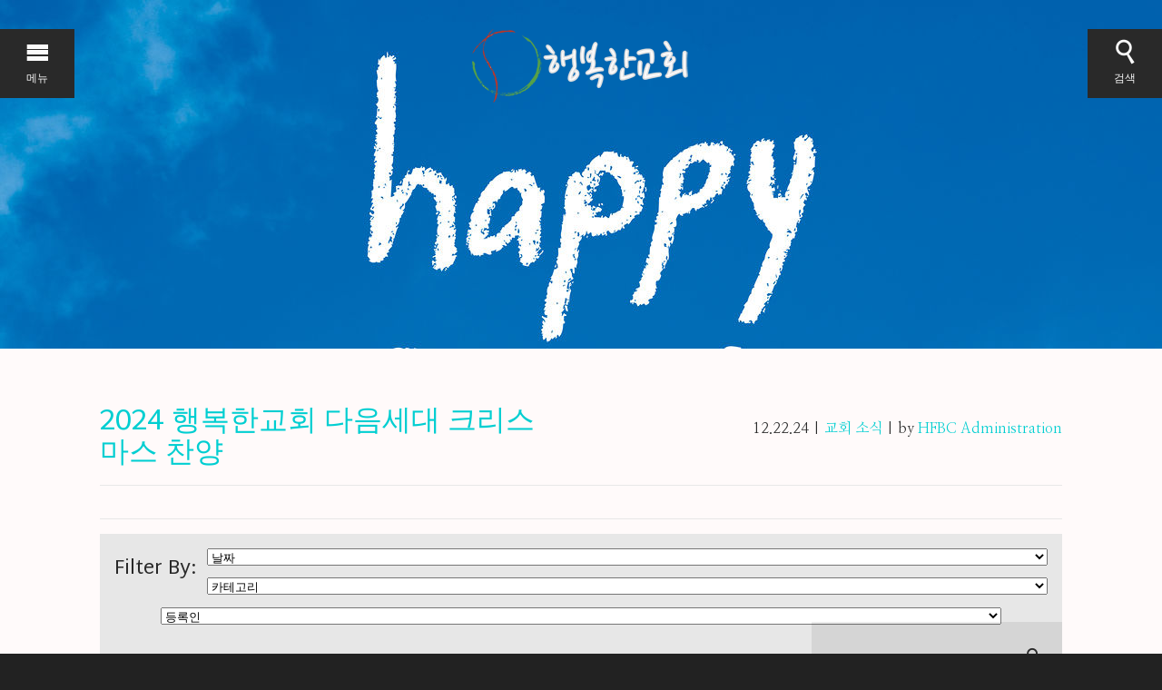

--- FILE ---
content_type: text/html; charset=UTF-8
request_url: http://happyfellowshipchurch.org/media-resources/all/category/performance/
body_size: 16418
content:
<!DOCTYPE html>
<html class='no-js ' lang='en' xml:lang='en' data-cms='https://my.ekklesia360.com' data-siteid='15993' >
<head>

<!--

Theme: MK030 "Augustine"
Design © 2026 Monk Development, Inc. All rights reserved.
For help, see: http://help.ekklesia360.com/

-->

<meta charset="utf-8">
<meta http-equiv="X-UA-Compatible" content="IE=edge">

<title>행복한교회 DFW</title>
<meta name="description" content=""/>
<meta name="keywords" content="Happy Fellowship Baptist Church DFW, HappyFellowshipBaptistChurch DFW, Happy Fellowship Baptist Church Dallas Fort Worth, HappyFellowshipBaptistChurch Dallas Fort Worth, HappyFellowshipBaptistChurch Fort Worth, Happy Fellowship Baptist Church Fort Worth, Happy Fellowship Baptist Church Dallas, HappyFellowshipBaptistChurch, 행복한교회, 행복한교회 달라스, 행복한교회 달라스 포트워스, 행복한교회 DFW, "/>
<meta name="viewport" content="width=device-width, initial-scale=1.0, minimum-scale=1.0">
<meta content="yes" name="apple-mobile-web-app-capable">

<link href='http://fonts.googleapis.com/css?family=Martel+Sans:400,200,300,600,700,800|Martel:400,300,600' rel='stylesheet' type='text/css'>
<link rel="stylesheet" href="/_assets/fonts/mk030/style.css" />
<link rel="stylesheet" href="/_assets/css/styles.css?t=20150923163904" />
<link rel="stylesheet" href="/_assets/css/override.css?t=20181213004305" />




<script src="/_assets/js/lib/modernizr.js"></script><link rel="stylesheet" href="/_assets/css/layouts/mcms_articles_2.css?t=20150923163902" />
</head>

<body id="articles" class="subpage" data-article-home="/media-resources/all">
<div id="wrap">
<nav id="main">

    <button id="nav-open"><i class="icon-menu"></i><span>메뉴</span></button>
	<div id="nav-inner">
    
    <div id="nav-top">
    <div class='logo'><a href='/'><img src='https://cdn.monkplatform.com/image/[base64]/logosample1.png?fm=webp' alt='행복한교회 DFW' /></a></div><ul><li><a href='/sermons' title='주일설교' class='button-large'>주일설교</a></li><li><a href='/main-event' title='주요일정' class='button-large'>주요일정</a></li></ul> 
    </div>
    <div id="nav-menu">
<ul id="nav">
  <li id="nav_교회소개"><a href='#'>교회소개</a>
    <ul>
      <li id="nav_greetings"><a href='/greetings/'>인사말(Welcome)</a></li>
      <li id="nav_vision"><a href='/vision/'>목표와 사명</a></li>
      <li id="nav_staff"><a href='/staff/'>섬기는 자들</a></li>
      <li id="nav_map"><a href='/map/'>오시는 길</a></li>
    </ul>
  </li>
  <li id="nav_예배"><a href='#'>예배</a>
    <ul>
      <li id="nav_worshipinfo"><a href='/worshipinfo/'>예배 안내</a></li>
      <li id="nav_예배_주일-설교"><a href='http://happyfellowshipchurch.org/sermons/category/sunday/'>주일 설교</a></li>
      <li id="nav_예배_수요-기도회"><a href='http://happyfellowshipchurch.org/sermons/category/wednesday/'>수요 기도회</a></li>
      <li id="nav_main-event"><a href='/main-event/'>주요일정(Events)</a></li>
    </ul>
  </li>
  <li id="nav_목장"><a href='#'>목장</a>
    <ul>
      <li id="nav_group-info"><a href='/group-info/'>목장소개</a></li>
      <li id="nav_group-status"><a href='/group-status/'>목장 현황</a></li>
      <li id="nav_young-adults"><a href='/young-adults/'>청년목장(Young Adults)</a></li>
      <li id="nav_group-gallery"><a href='/group-gallery/'>행복한교회 갤러리</a></li>
    </ul>
  </li>
  <li id="nav_교육"><a href='#'>교육</a>
    <ul>
      <li id="nav_kids"><a href='/kids/'>어린이팀(Kids)</a></li>
      <li id="nav_youth"><a href='/youth/'>청소년팀(Youth)</a></li>
      <li id="nav_edu-gallery"><a href='/edu-gallery/'>Kids and Youth Gallery</a></li>
    </ul>
  </li>
  <li class="current" id="nav_중보기도"><a href='#'>중보기도</a>
    <ul>
      <li class="current" id="nav_pray"><a href='/pray/'>전체 기도</a></li>
      <li id="nav_prayer-request"><a href='/prayer-request/'>기도요청</a></li>
    </ul>
  </li>
  <li id="nav_media-resources"><a href='#'>Media &amp; Resources</a>
    <ul>
      <li id="nav_media-resources_all"><a href='/media-resources/all/'>ALL</a></li>
      <li id="nav_media-resources_ccm"><a href='http://happyfellowshipchurch.org/media-resources/all/category/ccm/'>CCM</a></li>
      <li id="nav_media-resources_resources"><a href='http://happyfellowshipchurch.org/media-resources/all/category/resources/'>Resources</a></li>
    </ul>
  </li>
</ul>
	</div>
<div id='nav-sec'><div class="div-row one-half">
<div class="div-col">
<h5>&#50672;&#46973;&#52376;</h5>
<p>
<script type="text/javascript">
var u2058491253="administrator"; var h1743723111="happyfellowshipchurch.com";var linktext="info@happyfellowshipchurch.com";h1743723111="happyfellowshipchurch.com";document.write('<a href="' + 'mail' + 'to:'+u2058491253+'@'+h1743723111+'">' + linktext + '</a>');
</script></p>
<p>(682) 552-0273<br /><em>Sunday 2:00pm-3:30pm</em></p>
</div>
<div class="div-col">
<h5>&#44592;&#46020;&#44032; &#54596;&#50836;&#54616;&#49464;&#50836;?</h5>
<p><a href="/prayer-request/">&#54632;&#44760; &#44592;&#46020;&#54644;&#50836;</a></p>
<p>&nbsp;</p>
</div>
</div></div><div id='nav-social'><ul><li><a href='https://www.facebook.com/Happy-Fellowship-Baptist-Church-321352464669701' target='_blank' title='Facebook' class='icon-facebook' ></a></li><li><a href='http://instagram.com/happyfellowshipchurch' title='Instagram' class='icon-instagram' ></a></li><li><a href='https://www.youtube.com/channel/UCgzjjT8CL5tvkL2Dk5QM1Xg' target='_blank' title='YouTube' class='icon-youtube' ></a></li><li><a href='http://vimeo.com/happyfellowshipchurch' target='_blank' title='Vimeo' class='icon-vimeo' ></a></li></ul></div>    </div>
</nav><div id="search">
<button id="search-open"><i class="icon-search"></i><span>검색</span></button>
            <form action="/search-results/" method="get" id="searchForm" ><fieldset>
               <input type="text" id="search_term" name="keywords" value="" placeholder="I'm looking for answers" class="clearClick" />
               <a id="search_go" href="#" class="icon-search"></a>
<input type="hidden" name="show_results" value="N%3B" />

            </fieldset></form></div>
<div id="inner-wrap">
<div id="header"  data-big-video="">
    <div class='logo'><div class='container'><a href='/'><img src='https://cdn.monkplatform.com/image/[base64]/logosample1.png?fm=webp' alt='행복한교회 DFW' /></a></div></div>    </div><!--end #header-->
<div id="content" class="fullwidth">
<div class="container">
	<div id="text">
    <!--<script type="text/javascript">
var addthis_config = {"data_track_clickback":true, ui_click: true};
</script>
<script type="text/javascript" src="//s7.addthis.com/js/300/addthis_widget.js#pubid=need-pub-id"></script>-->        <article class='featured-article'><div class='title'><h2><a href="/media-resources/all/2024-행복한교회-다음세대-크리스마스-찬양">2024 행복한교회 다음세대 크리스마스 찬양</a></h2><p class='meta'><span>12.22.24</span> | <span><a href='/media-resources/all/category/교회-소식'>교회 소식</a></span> | by <span><a href='/media-resources/all/author/hfbc-administration'>HFBC Administration</a></span></p></div><header><ul class='media-icons'><li class='video'><a href='javascript: void(0);' onclick="javascript: window.open('https://cms-production-api.monkcms.com/Clients/embed_video_preview.php?moduleRecordId=12860786&CMSCODE=EKK','Watch','width=1017,height=582,resizable=no,status=no,toolbar=no');"> </a></li></ul></header></article>        <div class="filters">
    	<h4>Filter By:</h4>
       				<select name="month" id="select-month" class='sorter'>
                                <option value="">날짜</option>
                                <option value="">전체</option>
        <option value='12-2024'>December 2024</option><option value='5-2024'>May 2024</option><option value='11-2022'>November 2022</option><option value='3-2020'>March 2020</option><option value='12-2016'>December 2016</option><option value='11-2016'>November 2016</option><option value='8-2016'>August 2016</option><option value='5-2016'>May 2016</option><option value='12-2015'>December 2015</option><option value='11-2015'>November 2015</option><option value='10-2015'>October 2015</option>                            </select>
        
                            <select name="category" id="select-category" class='sorter'>
                                <option value="">카테고리</option>
                                <option value="">전체</option>
        <option value='ccm'>CCM</option><option value='performance'>Performance</option><option value='praise'>Praise</option><option value='resources'>Resources</option><option value='교회-소식'>교회 소식</option>                            </select>
                            <select name="author" id="select-author" class='sorter'>
                                <option value="">등록인</option>
                                <option value="">전체</option>
        <option value='hfbc-administration'>HFBC Administration</option>                            </select>
                     
                    
        <form method="get" id="module-search" name="article-search">
      	<fieldset>
            <input type="text" id="module-search-term" name="module-search-term" />
        	<button type="submit" name="submit" id="module-search-submit" value=""  class="icon-search"></button>
		</fieldset>
    	</form>        
	</div>
        <div class='items'>
		<h3 style='margin-bottom: 1em;'>Grouped by: Performance</h3><article><header><ul class='media-icons'><li class='video'><a href='javascript: void(0);' onclick="javascript: window.open('https://cms-production-api.monkcms.com/Clients/embed_video_preview.php?moduleRecordId=4639187&CMSCODE=EKK','Watch','width=1280,height=720,resizable=no,status=no,toolbar=no');"> </a></li></ul><h3><a href='/media-resources/all/성탄예배-유스팀-특주'>성탄예배 유스팀 특주</a></h3><p class='meta'><span>12.25.16</span> | <span><a href='/media-resources/all/category/performance'>Performance</a></span> | by <span><a href='/media-resources/all/author/hfbc-administration'>HFBC Administration</a></span></p><p class='summary'>The First Noel.</p></header></article><article><header><ul class='media-icons'><li class='video'><a href='javascript: void(0);' onclick="javascript: window.open('https://cms-production-api.monkcms.com/Clients/embed_video_preview.php?moduleRecordId=4639184&CMSCODE=EKK','Watch','width=1280,height=720,resizable=no,status=no,toolbar=no');"> </a></li></ul><h3><a href='/media-resources/all/성탄예배-어린이팀-율동'>성탄예배 어린이팀 율동</a></h3><p class='meta'><span>12.25.16</span> | <span><a href='/media-resources/all/category/performance'>Performance</a></span> | by <span><a href='/media-resources/all/author/hfbc-administration'>HFBC Administration</a></span></p><p class='summary'>함께 축하해요!</p></header></article><article><header><ul class='media-icons'><li class='video'><a href='javascript: void(0);' onclick="javascript: window.open('https://cms-production-api.monkcms.com/Clients/embed_video_preview.php?moduleRecordId=4639181&CMSCODE=EKK','Watch','width=1280,height=720,resizable=no,status=no,toolbar=no');"> </a></li></ul><h3><a href='/media-resources/all/성탄예배-어린이팀-찬양'>성탄예배 어린이팀 찬양</a></h3><p class='meta'><span>12.25.16</span> | <span><a href='/media-resources/all/category/performance'>Performance</a></span> | by <span><a href='/media-resources/all/author/hfbc-administration'>HFBC Administration</a></span></p><p class='summary'>Silent Night, Holy Night!</p></header></article><article><header><ul class='media-icons'><li class='video'><a href='javascript: void(0);' onclick="javascript: window.open('https://cms-production-api.monkcms.com/Clients/embed_video_preview.php?moduleRecordId=4356943&CMSCODE=EKK','Watch','width=1280,height=720,resizable=no,status=no,toolbar=no');"> </a></li></ul><h3><a href='/media-resources/all/유스-여름캠프-영상'>유스 여름캠프 영상</a></h3><p class='meta'><span>08.14.16</span> | <span><a href='/media-resources/all/category/performance'>Performance</a></span></p></header></article><article><header><ul class='media-icons'><li class='video'><a href='javascript: void(0);' onclick="javascript: window.open('https://cms-production-api.monkcms.com/Clients/embed_video_preview.php?moduleRecordId=4181851&CMSCODE=EKK','Watch','width=1280,height=720,resizable=no,status=no,toolbar=no');"> </a></li></ul><h3><a href='/media-resources/all/전가족-연합예배-청소년팀-찬양'>전가족 연합예배 - 청소년팀 찬양</a></h3><p class='meta'><span>05.08.16</span> | <span><a href='/media-resources/all/category/performance'>Performance</a></span> | by <span><a href='/media-resources/all/author/hfbc-administration'>HFBC Administration</a></span></p></header></article><p id="pagination"><a href="#" id="off">Previous</a><a href="?page=1" id="current">1</a><a href="?page=2">2</a><a href="?page=2" id="next">Next</a></p>        </div>
          	</div><!--end #text-->              
</div>
</div><!--end #content-->

<footer id="footer">
<div class="container">
<div class="div-row one-third"><div class="div-col"><h5>&#44592;&#46020;&#44032; &#54596;&#50836;&#54616;&#49464;&#50836;?</h5><p><a href="/prayer-request/">&#54632;&#44760; &#44592;&#46020;&#54644;&#50836;</a></p></div><div class="div-col"><h5>&#50672;&#46973;&#52376;</h5><p>
<script type="text/javascript">
var u1218985203="pastorhfbc2007"; var h1835319029="gmail.com";var linktext=u1218985203+'@'+h1835319029;h1835319029="gmail.com";document.write('<a href="' + 'mail' + 'to:'+u1218985203+'@'+h1835319029+'">' + linktext + '</a>');
</script></p><p>(682) 552-0273</p><p><em>&#51452;&#51068; &#50696;&#48176; 2:00pm-3:30pm</em><br><em></em></p><p><em>&#54868;&#50836; &#49457;&#44221;&#44277;&#48512; 2:30pm-4:00pm</em></p><p><em>&#47785;&#50836;&#49457;&#44221;&#44277;&#48512; 1:00pm-2:30pm</em></p><p><em>&#49688;&#50836;&#44592;&#46020;&#54924; 1:00pm-2:30pm</em></p></div><div class="div-col"><img src="https://cdn.monkplatform.com/image/[base64]/logo.png?fm=webp" alt="Logo" height="100" width="100"></div></div></div>
<div class="scrolltop"><a href="#" id="scrolltop"><i class="icon-arrow-up"></i><span>위로</span></a></div>
</footer><!--end #footer-->

<div id="credits">
<div class="container">
<p>
&copy; 2026 행복한교회 DFW &nbsp;&nbsp;|&nbsp;&nbsp; <a href="http://maps.google.com/maps?q=5517 Denton Hwy, Haltom City, TX US 76148" title="map it" target='_blank'>5517 Denton Hwy, Haltom City, TX US 76148</a>
</p>

<a href="http://ekklesia360.com" title="Powered by Ekklesia 360" class="icon-ekk-logo"></a>

</div>
</div><!--end #credits--> 
</div><!--end #inner-wrap-->
</div><!--end #wrap-->

<script src="/_assets/js/lib/media.match.js"></script>
<script type="text/javascript" src="https://my.ekklesia360.com/Clients/monkcms-user.js"></script>
<script data-main="/_assets/js/main" src="/_assets/js/lib/require.js"></script>
<script>
  (function(i,s,o,g,r,a,m){i['GoogleAnalyticsObject']=r;i[r]=i[r]||function(){
  (i[r].q=i[r].q||[]).push(arguments)},i[r].l=1*new Date();a=s.createElement(o),
  m=s.getElementsByTagName(o)[0];a.async=1;a.src=g;m.parentNode.insertBefore(a,m)
  })(window,document,'script','//www.google-analytics.com/analytics.js','ga');

  ga('create', 'UA-68637163-1', 'auto');
  ga('send', 'pageview');

</script>
</body>
</html>


--- FILE ---
content_type: text/css
request_url: http://happyfellowshipchurch.org/_assets/css/override.css?t=20181213004305
body_size: 10187
content:
/* $image1, image, Header Image, /_assets/img/bg_header.jpg */
/* $background1, color, Body Background */
/* $background2, color, Nav Alt Background */
/* $background3, color, Nav Alt2 Background */
/* $background4, color, Content Background */
/* $background5, color, Section Background */
/* $background6, color, Section Alt Background */
/* $background7, color, Footer Background */
/* $nav1, color, Nav Color */
/* $nav2, color, Nav Alt */
/* $color1, color, Text Color */
/* $color2, color, Heading Color */
/* $color3, color, Link Color */
/* $color4, color, Link Alt */
/* $footer1, color, Footer Color */
/* Image 1 - Header Image
================================================== */

@import url(http://fonts.googleapis.com/earlyaccess/nanummyeongjo.css);


#header {
  /* $image1 */
  background-image: url(/_assets/img/bg_header.jpg);
  
}

/* Background 1 - Body Background
================================================== */
body,
nav#main {
  /* $background1 */
  background-color: #222222;
  font-family: 'Nanum Myeongjo', serif;

}

/* Background 2 - Nav Alt Background
================================================== */
#nav-open,
#nav-sec,
#search-open,
#content #subnav {
  /* $background2 */
  background-color: #292929;
  
}

/* Background 3 - Nav Alt2 Background
================================================== */
#nav-top .logo,
#nav-social,
#search {
  /* $background3 */
  background-color: #292929;
  
}

#nav-social ul li a {
  /* $background3 */
  color: #292929;
}

/* Background 4 - Content Background
================================================== */
#content,
.content-section .content-section-inner,
.rsvp a:hover,
a.button-medium:hover,
p.button-medium a:hover,
a.button-large:hover,
p.button-large a:hover,
.monkForm > fieldset > fieldset > legend,
.monkForm .section,
.monkForm div input,
.monkForm div textarea,
.monkForm div select,
.monkForm input[type=submit]:hover,
.monkForm .ui-selectmenu-button,
#event-control-bar,
.section-widget,
#newsletter_text,
#newsletter_submit:hover {
  /* $background4 */
  background-color: #fffafa;
  
}

#content #subnav > li > ul > li.current > ul {
  /* $background4 */
  background-color: rgba(255, 250, 250, 0.15);
  
}

.content-section .featured,
.smart-content .smart-content-inner {
  /* $background4 */
  background-color: rgba(255, 250, 250, 0.85);
 
}

#pagination #current,
#sidebar .share h3,
#sidebar .share a:hover,
.rsvp a,
a.button-medium,
p.button-medium a,
a.button-large,
p.button-large a,
.monkForm > fieldset > legend,
.monkForm input[type=submit],
.ui-selectmenu-menu .ui-menu li,
.calendar th,
.calendar td > a:hover,
.list-time-month,
.featured-description:hover p,
#newsletter_submit {
  /* $background4 */
  color: #fffafa;
  
}

#sidebar .share a {
  /* $background4 */
  color: rgba(255, 250, 250, 0.25);

}

.div-callout a.button-large,
.div-callout p.button-large a {
  /* $background4 */
  border-color: #fffafa;
  
}

#content #subnav,
#content #subnav > li > a {
  /* $background4 */
  border-color: rgba(255, 250, 250, 0.15);
  
}

/* Background 5 - Section Background
================================================== */
#nav-top ul,
.div-callout,
.monkForm,
.filters,
#sidebar section,
#content #event-nav,
.items article.detail header,
#events #module-search,
#content #event-nav,
.content-section-columns .column,
#ekkSermons_5_detail .sermon-top,
#ekkSermons_5_detail .sermon-top:before,
#ekkSermons_5_detail .sermon-top:after {
  /* $background5 */
  background-color: #e7e7e7;
  
}

.comment header,
.comment header .commenter-thumb {
  /* $background5 */
  background: #e7e7e7;
  
}

.rotator-blog .pager {
  /* $background5 */
  color: #e7e7e7;
  
}

.monkForm div input,
.monkForm div textarea,
.monkForm div select,
#articles article.featured-article,
#articles article.featured-article .title,
#articles .results,
#articles .items article,
#articles .items article .meta,
#ekkSermons_5_list h4,
#ekkSermons_5_detail .sermon-right h4,
.blogs article,
.blogs article header,
.blog-detail .meta,
.comment header,
.comment header .commenter-thumb {
  /* $background5 */
  border-color: #e7e7e7;
  
}

/* Background 6 - Section Alt Background
================================================== */
.content-section-columns .column.colored,
#sidebar section.colored {
  /* $background6 */
  background-color: #add8e6;
  
}

/* Background 7 - Footer Background
================================================== */
#footer {
  /* $background7 */
  background-color: #292929;
  
}

/* Nav 1 - Nav Color
================================================== */
#nav-open,
#search-open,
#nav-menu > ul > li > a,
#nav-menu > ul > li > ul > li > a,
#searchForm fieldset,
#searchForm #search_term,
#searchForm #search_go,
#content #subnav > li > a,
#content #subnav > li > ul > li > a,
#content #subnav > li > ul li ul li a {
  /* $nav1 */
  color: #fafafa;
  
}

#nav-sec {
  /* $nav1 */
  color: rgba(250, 250, 250, 0.85);
  
}

#nav-sec h2,
#nav-sec h3,
#nav-sec h4,
#nav-sec h5,
#nav-sec h6 {
  /* $nav1 */
  color: rgba(250, 250, 250, 0.75);
  
}

#nav-menu > ul > li > a {
  /* $nav1 */
  border-color: rgba(250, 250, 250, 0.15);
 
}

#nav-social ul li a {
  /* $nav1 */
  background-color: #fafafa;
}

/* Nav 2 - Nav Alt
================================================== */
#search-open:hover,
#nav-open:hover,
#nav-menu > ul > li > ul > li > a:hover,
#nav-menu > ul > li > ul > li.current a,
#nav-sec a,
#searchForm #search_go:hover,
#content #subnav > li > ul > li.current > a,
#content #subnav > li > ul > li > a:hover,
#content #subnav > li > ul li ul li a:hover {
  /* $nav2 */
  color: #00ced1;
  
}

#nav-social ul li a:hover,
#content #subnav > li > ul > li.current > a:before {
  /* $nav2 */
  background-color: #00ced1;

}

/* Color 1 - Text Color
================================================== */
body,
table caption,
table th,
table td,
textarea,
#content hr,
a.button-small,
p.button-small a,
.rsvp a:hover,
a.button-medium:hover,
p.button-medium a:hover,
a.button-icon,
p.button-icon a,
.media-links li a,
.monkForm div input,
.monkForm div textarea,
.monkForm div select,
.ui-selectmenu-button span.ui-selectmenu-text,
.ui-selectmenu-button span.icon-arrow-down,
#module-search-term,
#module-search-submit,
.comments form textarea,
#newsletter_text,
#content #event-nav li a:hover,
#content #event-nav li.active a,
#ekkSermons_5_detail .sermon-top h2 {
  /* $color1 */
  color: #292929;
}

.content-section-columns .column .icons-wrap span,
#sidebar section .icons-wrap span {
  /* $color1 */
  color: rgba(41, 41, 41, 0.15);
  
}

#content hr,
.rsvp a,
a.button-medium,
p.button-medium a,
.ui-selectmenu-menu .ui-menu,
.calendar th,
p.list-time-month {
  /* $color1 */
  background-color: #292929;
 }

blockquote,
blockquote p,
a.button-small,
p.button-small a,
a.button-icon,
p.button-icon a,
.media-links li a,
.rsvp a,
a.button-medium,
p.button-medium a,
.monkForm .file input,
.ui-selectmenu-button,
p.list-time-day,
p.list-time-month,
.calendar td {
  /* $color1 */
  border-color: #292929;
  
}

.widget.events .info h5,
.widget.articles .info h5,
.list-weekday {
  /* $color1 */
  border-color: rgba(41, 41, 41, 0.25);

}

/* Color 2 - Heading Color
================================================== */
h2,
h3,
h4,
h5,
h6 {
  /* $color2 */
  color: #292929;
}

/* Color 3 - Link Color
================================================== */
a,
h1,
blockquote,
a.button-small:hover,
p.button-small a:hover,
a.button-icon:hover,
p.button-icon a:hover,
.media-links li a:hover,
a.button-large:hover,
p.button-large a:hover,
.monkForm p.errorSummary,
.monkForm p.error,
.monkForm .asterisk,
.widget .image .comment span:before,
.section-widget.posts .blog-right .comment-wrap .comment span:before,
.monkForm input[type=submit]:hover,
.monkForm .ui-selectmenu-button span.icon-arrow-down,
#module-search-submit:hover,
#content article .media-icons li a.current,
#ekkSermons_5_detail .meta span,
#ekkSermons_5_detail .passage p,
#ekkSermons_5_detail .passage h5,
#ekkSermons_5_detail .sermon-right h4,
.comments form label,
.comment header cite,
#event-control-bar h3,
#event-control-bar .event-list-title,
.calendar-month,
.list-month-title,
.calendar td > a,
.featured-start,
#events .meta,
.featured-event .meta,
#event-control-bar h3 span,
p.list-time-day,
.rotator-blog .pager:hover,
#newsletter_submit:hover,
.list-event-prev.hasPrev,
.list-event-next.hasNext {
  /* $color3 */
  color: #00ced1;
}

#pagination #current,
#sidebar .share,
a.button-large,
p.button-large a,
.share-button a,
.monkForm input[type=submit],
.monkForm > fieldset > legend,
.monkForm > fieldset > legend:before,
.monkForm > fieldset > legend:after,
.ui-selectmenu-menu .ui-menu li:hover,
.calendar td > a:hover,
#newsletter_submit,
#stickysections-nav li a.active,
#stickysections-nav li a:hover {
  /* $color3 */
  background-color: #00ced1;
}

::-webkit-scrollbar-thumb,
.featured-description:hover {
  /* $color3 */
  background-color: rgba(0, 206, 209, 0.8);
}

::-webkit-scrollbar-thumb:window-inactive {
  /* $color3 */
  background-color: rgba(0, 206, 209, 0.4);
}

.monkForm .checkbox input[type="checkbox"]:checked + label:before,
.monkForm .checkbox input[type="radio"]:checked + label:before,
.monkForm .radio input[type="checkbox"]:checked + label:before,
.monkForm .radio input[type="radio"]:checked + label:before {
  /* $color3 */
  background: #00ced1;
}

a.button-small:hover,
p.button-small a:hover,
a.button-icon:hover,
p.button-icon a:hover,
.media-links li a:hover,
a.button-large,
p.button-large a,
.monkForm input[type=submit],
#sidebar,
#footer,
#ekkSermons_5_list article a.image-link:after {
  /* $color3 */
  border-color: #00ced1;
}

/* Color 4 - Link Alt
================================================== */
a:hover,
.scrolltop a:hover {
  /* $color4 */
  color: #95eef0;
}

/* Footer 1 - Footer Color
================================================== */
#footer,
#credits,
.scrolltop a {
  /* $footer1 */
  color: rgba(250, 250, 250, 0.75);
  font-family: 'Nanum Myeongjo', serif;
}

#footer h2,
#footer h3,
#footer h4,
#footer h5,
#footer h6 {
  /* $footer1 */
  color: #FAFAFA;
  font-family: 'Nanum Myeongjo', serif;
}







--- FILE ---
content_type: text/css
request_url: http://happyfellowshipchurch.org/_assets/css/layouts/mcms_articles_2.css?t=20150923163902
body_size: 4220
content:
/*Featured*/
article.featured-article {
  border-bottom: 1px solid #e7e7e7;
  margin-bottom: 1em;
  padding-bottom: 1em;
  overflow: hidden;
}

article.featured-article .title {
  padding-bottom: 1em;
  margin-bottom: 1em;
  overflow: hidden;
  border-bottom: 1px solid #e7e7e7;
}

article.featured-article .title h2 {
  line-height: 1.1em;
}
@media (min-width: 66.25em) {
  article.featured-article .title h2 {
    float: left;
    width: 47.5%;
    margin: 0;
  }
}

article.featured-article .meta {
  font-size: 1em;
  padding-top: 5px;
  margin: .5em 0 0 0;
  font-weight: 200;
}
@media (min-width: 66.25em) {
  article.featured-article .meta {
    float: right;
    width: 47.5%;
    text-align: right;
  }
}

article.featured-article-article header {
  overflow: hidden;
}

article.featured-article img {
  display: block;
  width: 100%;
  margin-bottom: 1em;
}
@media (min-width: 66.25em) {
  article.featured-article img {
    float: left;
    max-width: 30%;
    margin-right: 2.5%;
    margin-bottom: 0;
  }
}

article.featured-article .summary {
  margin: 0;
}

article.featured-article .media-icons {
  float: none !important;
}

.results {
  padding-bottom: 10px;
  margin-bottom: 15px;
  border-bottom: 1px solid #e7e7e7;
}

.results h3 {
  margin-bottom: 0;
}

.results .meta {
  margin-bottom: 0;
  font-weight: 200;
}

.results .summary {
  margin-bottom: 0;
}

/* Articles */
.items {
  overflow: hidden;
  padding-bottom: 25px;
  width: 100%;
}

.items article {
  overflow: hidden;
  padding-bottom: 2em;
  margin-bottom: 2em;
  border-bottom: 1px solid #e7e7e7;
}

.items article img.image {
  float: none;
  display: block;
  width: 100%;
  margin-right: 0;
}
@media (min-width: 66.25em) {
  .items article img.image {
    float: left;
    margin-right: -150px;
    max-width: 150px;
  }
}

.items article header {
  float: none;
  margin-left: 0;
  overflow: hidden;
}
@media (min-width: 66.25em) {
  .items article header {
    float: left;
    margin-left: 175px;
  }
}

.items article header h3 {
  margin: 0 0 0.3em 0;
}

.items article h3 a {
  text-decoration: none;
  font-size: 1em;
  line-height: 1em;
}

.items article .meta {
  line-height: 1.2em;
  margin-bottom: 5px;
  padding-bottom: 5px;
  border-bottom: 1px solid #e7e7e7;
}

.items article .meta a {
  text-decoration: none;
}

.items article .summary {
  margin: 0;
}

#content article .media-icons {
  float: none;
  margin: 10px 0;
  overflow: hidden;
}
@media (min-width: 66.25em) {
  #content article .media-icons {
    float: right;
    margin: 0;
    padding: 0;
    overflow: hidden;
  }
}
#content article .media-icons li {
  float: left;
  list-style: none;
  line-height: 1;
  padding: 0;
  font-size: 1.25em;
  margin-left: .125em;
}
#content article .media-icons li a {
  display: block;
  padding: .1em;
}
#content article .media-icons li a.current {
  color: #1da7b7;
}

/* article detail (sidebar added) */
.items article.detail {
  margin: 0;
}

.items article.detail img.image {
  float: none;
  display: block;
  max-width: 100%;
  margin: 0 0 2em 0;
}

.items article.detail .title {
  padding: 0;
  /*left padding should match header left padding*/
  overflow: hidden;
  margin-bottom: 10px;
}

.items article.detail .title h2 {
  display: block;
  float: none;
  width: 100%;
  margin: 0;
  font-size: 36px;
}

.items article.detail .title h2 a {
  text-decoration: none;
}

.items article.detail .meta {
  display: block;
  float: none;
  border: 0;
  width: 100%;
  text-align: left;
  font-size: 14px;
  padding-top: 0;
  margin: 0 0 5px 0;
}

.items article.detail header {
  display: block;
  position: relative;
  float: none;
  background: #e7e7e7;
  padding: 15px;
  margin-bottom: 15px;
  margin-left: 0;
}

#content .items article.detail .media-icons {
  float: none;
  margin: 0 0 2em 0;
}

.items article.detail .summary {
  font-size: 16px;
}

.items article.detail .media-icons {
  float: none;
}

.items article.detail .details {
  padding-left: 0;
}

/* sidebar (not used on list view) */
#sidebar .sidebar-article {
  margin: 0 0 15px 0;
}

#sidebar .sidebar-article img {
  margin-bottom: 5px;
}

#sidebar .sidebar-article h3 {
  margin: 0;
}

#sidebar .sidebar-article p {
  margin: 0;
}


--- FILE ---
content_type: application/javascript
request_url: http://happyfellowshipchurch.org/_assets/js/main.js
body_size: 1563
content:
/**
 *
 * main.js - Loads main application modules and layout specific modules
 *
 *
 */

// Configure Require JS
requirejs.config({
	baseUrl: '/_assets/js/lib',
	paths: {
		'app': '/_assets/js/app',
		'layouts': '/_assets/js/layouts',
		'jquery': 'jquery',
		'jqueryui': 'jqueryui',
		'waypoints': 'waypoints.min',
		'monkcms': 'http://api.monkcms.com/Clients/monkcms-dev'
	},
	shim: {
		'jquery': {
		  exports: '$'
		},
		'jqueryui': {
		  exports: '$',
		  deps: ['jquery'],
		},
		'monkcms': {
		  deps: ['jquery']
		}
    }
});

requirejs([
	'jquery',
	'jqueryui',
	'monkcms',
], function($, jqueryui, waypoints, monkcms)
{
	$(document).ready(function(){

		// Global functionality
		requirejs([
			'app/helper',
			'app/global',
			'app/bigvideo',
			'app/rotator',
			'app/navigation',
			'app/selectors',
			'app/wardrobe',
			'app/notice',
			'monkcms'
			], function(helper, global, bigvideo, rotator, navigation, selectors, wardrobe, notice, monkcms) {

			// Normalize browser behavior
			helper.init();

			// Init Global behavior
			global.init();
			
			// Header bg video
			bigvideo.init();
			
			// Header rotator
			rotator.init();
			
			// Navigation
			navigation.init();
			
			// Select menu
			selectors.init();

			// Init Wardrobe and dependencies
			wardrobe.init();

			// Init user notice
			notice.init();

			helper.loadModules(
			[
				'home',
				'articles',
				'blogs',
				'events',
				'sermons',
				{
					'module' : 'table',
					'type' : 'component',
					'selector' : '.responsive-table',
				}
			]);

		});
	});
});

--- FILE ---
content_type: text/plain
request_url: https://www.google-analytics.com/j/collect?v=1&_v=j102&a=1411158241&t=pageview&_s=1&dl=http%3A%2F%2Fhappyfellowshipchurch.org%2Fmedia-resources%2Fall%2Fcategory%2Fperformance%2F&ul=en-us%40posix&dt=%ED%96%89%EB%B3%B5%ED%95%9C%EA%B5%90%ED%9A%8C%20DFW&sr=1280x720&vp=1280x720&_u=IEBAAEABAAAAACAAI~&jid=1450610300&gjid=1370214055&cid=381967133.1768692623&tid=UA-68637163-1&_gid=841034835.1768692623&_r=1&_slc=1&z=344926819
body_size: -287
content:
2,cG-8DT4GL86Y9